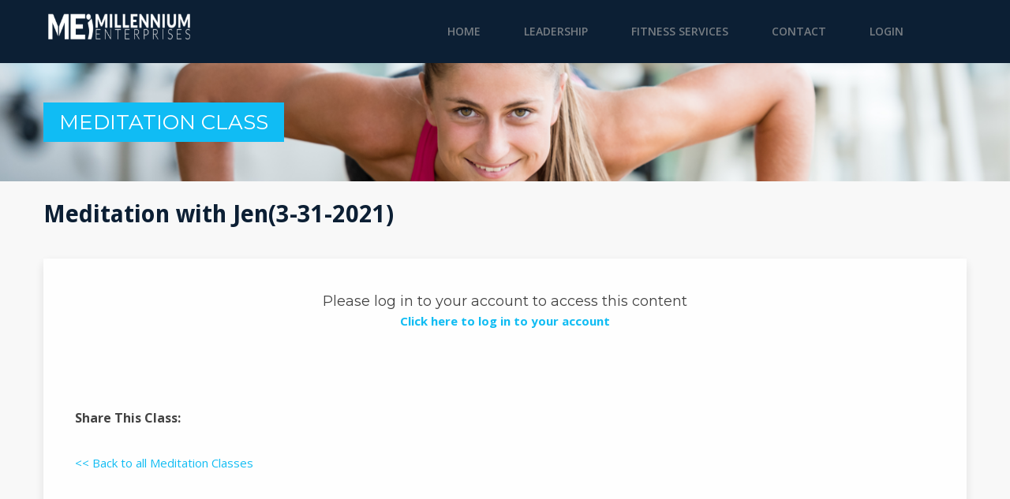

--- FILE ---
content_type: text/html; charset=UTF-8
request_url: https://millenniumenterprises.net/classes/mind-body/meditation-mind-body/meditation-with-jen3-31-2021/
body_size: 37957
content:
<!DOCTYPE html>
<html lang="en-US">
<!--[if lt IE 7]>      <html class="no-js lt-ie9 lt-ie8 lt-ie7"> <![endif]-->
<!--[if IE 7]>         <html class="no-js lt-ie9 lt-ie8"> <![endif]-->
<!--[if IE 8]>         <html class="no-js lt-ie9"> <![endif]-->
<!--[if gt IE 8]><!--> <!--<![endif]-->
<head>
	 <!-- Basic -->
   <meta charset="utf-8">
   <meta http-equiv="X-UA-Compatible" content="IE=edge">
   <meta name="viewport" content="width=device-width, initial-scale=1.0, maximum-scale=1.0, user-scalable=0">
   
    <!-- Favcon -->
		<!--[if lt IE 9]>
          <script src="https://millenniumenterprises.net/wp-content/themes/stayfit/js/html5shiv.js"></script>
          <script src="https://millenniumenterprises.net/wp-content/themes/stayfit/js/respond.min.js"></script>
        <![endif]-->
	
	<title>Meditation with Jen(3-31-2021) &#8211; Millennium Enterprises</title>
<meta name="description" content="" />
<meta name="keywords" content="" />
<meta name="description" content="" />
<meta name="keywords" content="" />
<link rel='dns-prefetch' href='//maps.google.com' />
<link rel='dns-prefetch' href='//fonts.googleapis.com' />
<link rel='dns-prefetch' href='//s.w.org' />
<link rel="alternate" type="application/rss+xml" title="Millennium Enterprises &raquo; Feed" href="https://millenniumenterprises.net/feed/" />
<link rel="alternate" type="application/rss+xml" title="Millennium Enterprises &raquo; Comments Feed" href="https://millenniumenterprises.net/comments/feed/" />
		<script type="text/javascript">
			window._wpemojiSettings = {"baseUrl":"https:\/\/s.w.org\/images\/core\/emoji\/13.0.1\/72x72\/","ext":".png","svgUrl":"https:\/\/s.w.org\/images\/core\/emoji\/13.0.1\/svg\/","svgExt":".svg","source":{"concatemoji":"https:\/\/millenniumenterprises.net\/wp-includes\/js\/wp-emoji-release.min.js?ver=5.6.16"}};
			!function(e,a,t){var n,r,o,i=a.createElement("canvas"),p=i.getContext&&i.getContext("2d");function s(e,t){var a=String.fromCharCode;p.clearRect(0,0,i.width,i.height),p.fillText(a.apply(this,e),0,0);e=i.toDataURL();return p.clearRect(0,0,i.width,i.height),p.fillText(a.apply(this,t),0,0),e===i.toDataURL()}function c(e){var t=a.createElement("script");t.src=e,t.defer=t.type="text/javascript",a.getElementsByTagName("head")[0].appendChild(t)}for(o=Array("flag","emoji"),t.supports={everything:!0,everythingExceptFlag:!0},r=0;r<o.length;r++)t.supports[o[r]]=function(e){if(!p||!p.fillText)return!1;switch(p.textBaseline="top",p.font="600 32px Arial",e){case"flag":return s([127987,65039,8205,9895,65039],[127987,65039,8203,9895,65039])?!1:!s([55356,56826,55356,56819],[55356,56826,8203,55356,56819])&&!s([55356,57332,56128,56423,56128,56418,56128,56421,56128,56430,56128,56423,56128,56447],[55356,57332,8203,56128,56423,8203,56128,56418,8203,56128,56421,8203,56128,56430,8203,56128,56423,8203,56128,56447]);case"emoji":return!s([55357,56424,8205,55356,57212],[55357,56424,8203,55356,57212])}return!1}(o[r]),t.supports.everything=t.supports.everything&&t.supports[o[r]],"flag"!==o[r]&&(t.supports.everythingExceptFlag=t.supports.everythingExceptFlag&&t.supports[o[r]]);t.supports.everythingExceptFlag=t.supports.everythingExceptFlag&&!t.supports.flag,t.DOMReady=!1,t.readyCallback=function(){t.DOMReady=!0},t.supports.everything||(n=function(){t.readyCallback()},a.addEventListener?(a.addEventListener("DOMContentLoaded",n,!1),e.addEventListener("load",n,!1)):(e.attachEvent("onload",n),a.attachEvent("onreadystatechange",function(){"complete"===a.readyState&&t.readyCallback()})),(n=t.source||{}).concatemoji?c(n.concatemoji):n.wpemoji&&n.twemoji&&(c(n.twemoji),c(n.wpemoji)))}(window,document,window._wpemojiSettings);
		</script>
		<style type="text/css">
img.wp-smiley,
img.emoji {
	display: inline !important;
	border: none !important;
	box-shadow: none !important;
	height: 1em !important;
	width: 1em !important;
	margin: 0 .07em !important;
	vertical-align: -0.1em !important;
	background: none !important;
	padding: 0 !important;
}
</style>
	<link rel='stylesheet' id='mec-select2-style-css'  href='https://millenniumenterprises.net/wp-content/plugins/modern-events-calendar-lite/assets/packages/select2/select2.min.css?ver=6.2.8' type='text/css' media='all' />
<link rel='stylesheet' id='mec-font-icons-css'  href='https://millenniumenterprises.net/wp-content/plugins/modern-events-calendar-lite/assets/css/iconfonts.css?ver=5.6.16' type='text/css' media='all' />
<link rel='stylesheet' id='mec-frontend-style-css'  href='https://millenniumenterprises.net/wp-content/plugins/modern-events-calendar-lite/assets/css/frontend.min.css?ver=6.2.8' type='text/css' media='all' />
<link rel='stylesheet' id='mec-tooltip-style-css'  href='https://millenniumenterprises.net/wp-content/plugins/modern-events-calendar-lite/assets/packages/tooltip/tooltip.css?ver=5.6.16' type='text/css' media='all' />
<link rel='stylesheet' id='mec-tooltip-shadow-style-css'  href='https://millenniumenterprises.net/wp-content/plugins/modern-events-calendar-lite/assets/packages/tooltip/tooltipster-sideTip-shadow.min.css?ver=5.6.16' type='text/css' media='all' />
<link rel='stylesheet' id='featherlight-css'  href='https://millenniumenterprises.net/wp-content/plugins/modern-events-calendar-lite/assets/packages/featherlight/featherlight.css?ver=5.6.16' type='text/css' media='all' />
<link rel='stylesheet' id='mec-google-fonts-css'  href='//fonts.googleapis.com/css?family=Montserrat%3A400%2C700%7CRoboto%3A100%2C300%2C400%2C700&#038;ver=5.6.16' type='text/css' media='all' />
<link rel='stylesheet' id='mec-lity-style-css'  href='https://millenniumenterprises.net/wp-content/plugins/modern-events-calendar-lite/assets/packages/lity/lity.min.css?ver=5.6.16' type='text/css' media='all' />
<link rel='stylesheet' id='mec-general-calendar-style-css'  href='https://millenniumenterprises.net/wp-content/plugins/modern-events-calendar-lite/assets/css/mec-general-calendar.css?ver=5.6.16' type='text/css' media='all' />
<link rel='stylesheet' id='wp-block-library-css'  href='https://millenniumenterprises.net/wp-includes/css/dist/block-library/style.min.css?ver=5.6.16' type='text/css' media='all' />
<link rel='stylesheet' id='mec-zoom-style-css'  href='https://millenniumenterprises.net/wp-content/plugins/mec-zoom-integration//assets/mec-zoom.css?ver=5.6.16' type='text/css' media='all' />
<link rel='stylesheet' id='rs-plugin-settings-css'  href='https://millenniumenterprises.net/wp-content/plugins/revslider/public/assets/css/settings.css?ver=5.2.6' type='text/css' media='all' />
<style id='rs-plugin-settings-inline-css' type='text/css'>
#rs-demo-id {}
</style>
<link rel='stylesheet' id='open_sans_fonts-css'  href='https://fonts.googleapis.com/css?family=Open+Sans%3A400%2C300%2C600%2C700%2C400italic%2C300italic%2C600italic%2C700italic&#038;ver=5.6.16' type='text/css' media='all' />
<link rel='stylesheet' id='droid_fonts-css'  href='https://fonts.googleapis.com/css?family=Droid+Sans%3A400%2C700&#038;ver=5.6.16' type='text/css' media='all' />
<link rel='stylesheet' id='montserrat_fonts-css'  href='https://fonts.googleapis.com/css?family=Montserrat%3A400%2C700&#038;ver=5.6.16' type='text/css' media='all' />
<link rel='stylesheet' id='bootstrap-css'  href='https://millenniumenterprises.net/wp-content/themes/stayfit/css/bootstrap.css?ver=1.0.0' type='text/css' media='all' />
<link rel='stylesheet' id='font-awesome-css'  href='https://millenniumenterprises.net/wp-content/plugins/js_composer/assets/lib/bower/font-awesome/css/font-awesome.min.css?ver=4.12' type='text/css' media='all' />
<link rel='stylesheet' id='flaticon-css'  href='https://millenniumenterprises.net/wp-content/themes/stayfit/css/flaticon.css?ver=1.0.0' type='text/css' media='all' />
<link rel='stylesheet' id='animate-css'  href='https://millenniumenterprises.net/wp-content/themes/stayfit/css/animate.css?ver=1.0.0' type='text/css' media='all' />
<link rel='stylesheet' id='hover-css'  href='https://millenniumenterprises.net/wp-content/themes/stayfit/css/hover.css?ver=1.0.0' type='text/css' media='all' />
<link rel='stylesheet' id='jquery-fancybox-css'  href='https://millenniumenterprises.net/wp-content/themes/stayfit/css/jquery.fancybox.css?ver=1.0.0' type='text/css' media='all' />
<link rel='stylesheet' id='owl.carousel-css'  href='https://millenniumenterprises.net/wp-content/themes/stayfit/css/owl.carousel.css?ver=1.0.0' type='text/css' media='all' />
<link rel='stylesheet' id='main-style-css'  href='https://millenniumenterprises.net/wp-content/themes/stayfit-child/style.css?ver=1.0.0' type='text/css' media='all' />
<link rel='stylesheet' id='responsive-css'  href='https://millenniumenterprises.net/wp-content/themes/stayfit-child/css/responsive.css?ver=1.0.0' type='text/css' media='all' />
<link rel='stylesheet' id='custom-style-css'  href='https://millenniumenterprises.net/wp-content/themes/stayfit-child/css/custom.css?ver=1.0.0' type='text/css' media='all' />
<link rel='stylesheet' id='um_fonticons_ii-css'  href='https://millenniumenterprises.net/wp-content/plugins/ultimate-member/assets/css/um-fonticons-ii.css?ver=2.1.15' type='text/css' media='all' />
<link rel='stylesheet' id='um_fonticons_fa-css'  href='https://millenniumenterprises.net/wp-content/plugins/ultimate-member/assets/css/um-fonticons-fa.css?ver=2.1.15' type='text/css' media='all' />
<link rel='stylesheet' id='select2-css'  href='https://millenniumenterprises.net/wp-content/plugins/ultimate-member/assets/css/select2/select2.min.css?ver=2.1.15' type='text/css' media='all' />
<link rel='stylesheet' id='um_crop-css'  href='https://millenniumenterprises.net/wp-content/plugins/ultimate-member/assets/css/um-crop.css?ver=2.1.15' type='text/css' media='all' />
<link rel='stylesheet' id='um_modal-css'  href='https://millenniumenterprises.net/wp-content/plugins/ultimate-member/assets/css/um-modal.css?ver=2.1.15' type='text/css' media='all' />
<link rel='stylesheet' id='um_styles-css'  href='https://millenniumenterprises.net/wp-content/plugins/ultimate-member/assets/css/um-styles.css?ver=2.1.15' type='text/css' media='all' />
<link rel='stylesheet' id='um_profile-css'  href='https://millenniumenterprises.net/wp-content/plugins/ultimate-member/assets/css/um-profile.css?ver=2.1.15' type='text/css' media='all' />
<link rel='stylesheet' id='um_account-css'  href='https://millenniumenterprises.net/wp-content/plugins/ultimate-member/assets/css/um-account.css?ver=2.1.15' type='text/css' media='all' />
<link rel='stylesheet' id='um_misc-css'  href='https://millenniumenterprises.net/wp-content/plugins/ultimate-member/assets/css/um-misc.css?ver=2.1.15' type='text/css' media='all' />
<link rel='stylesheet' id='um_fileupload-css'  href='https://millenniumenterprises.net/wp-content/plugins/ultimate-member/assets/css/um-fileupload.css?ver=2.1.15' type='text/css' media='all' />
<link rel='stylesheet' id='um_datetime-css'  href='https://millenniumenterprises.net/wp-content/plugins/ultimate-member/assets/css/pickadate/default.css?ver=2.1.15' type='text/css' media='all' />
<link rel='stylesheet' id='um_datetime_date-css'  href='https://millenniumenterprises.net/wp-content/plugins/ultimate-member/assets/css/pickadate/default.date.css?ver=2.1.15' type='text/css' media='all' />
<link rel='stylesheet' id='um_datetime_time-css'  href='https://millenniumenterprises.net/wp-content/plugins/ultimate-member/assets/css/pickadate/default.time.css?ver=2.1.15' type='text/css' media='all' />
<link rel='stylesheet' id='um_raty-css'  href='https://millenniumenterprises.net/wp-content/plugins/ultimate-member/assets/css/um-raty.css?ver=2.1.15' type='text/css' media='all' />
<link rel='stylesheet' id='um_scrollbar-css'  href='https://millenniumenterprises.net/wp-content/plugins/ultimate-member/assets/css/simplebar.css?ver=2.1.15' type='text/css' media='all' />
<link rel='stylesheet' id='um_tipsy-css'  href='https://millenniumenterprises.net/wp-content/plugins/ultimate-member/assets/css/um-tipsy.css?ver=2.1.15' type='text/css' media='all' />
<link rel='stylesheet' id='um_responsive-css'  href='https://millenniumenterprises.net/wp-content/plugins/ultimate-member/assets/css/um-responsive.css?ver=2.1.15' type='text/css' media='all' />
<link rel='stylesheet' id='um_default_css-css'  href='https://millenniumenterprises.net/wp-content/plugins/ultimate-member/assets/css/um-old-default.css?ver=2.1.15' type='text/css' media='all' />
<script type='text/javascript' src='https://millenniumenterprises.net/wp-includes/js/jquery/jquery.min.js?ver=3.5.1' id='jquery-core-js'></script>
<script type='text/javascript' src='https://millenniumenterprises.net/wp-includes/js/jquery/jquery-migrate.min.js?ver=3.3.2' id='jquery-migrate-js'></script>
<script type='text/javascript' src='https://millenniumenterprises.net/wp-content/plugins/modern-events-calendar-lite/assets/js/mec-general-calendar.js?ver=6.2.8' id='mec-general-calendar-script-js'></script>
<script type='text/javascript' id='mec-frontend-script-js-extra'>
/* <![CDATA[ */
var mecdata = {"day":"day","days":"days","hour":"hour","hours":"hours","minute":"minute","minutes":"minutes","second":"second","seconds":"seconds","elementor_edit_mode":"no","recapcha_key":"","ajax_url":"https:\/\/millenniumenterprises.net\/wp-admin\/admin-ajax.php","fes_nonce":"fbf7a097c2","current_year":"2026","current_month":"01","datepicker_format":"yy-mm-dd"};
/* ]]> */
</script>
<script type='text/javascript' src='https://millenniumenterprises.net/wp-content/plugins/modern-events-calendar-lite/assets/js/frontend.js?ver=6.2.8' id='mec-frontend-script-js'></script>
<script type='text/javascript' src='https://millenniumenterprises.net/wp-content/plugins/modern-events-calendar-lite/assets/js/events.js?ver=6.2.8' id='mec-events-script-js'></script>
<script type='text/javascript' src='https://millenniumenterprises.net/wp-content/plugins/revslider/public/assets/js/jquery.themepunch.tools.min.js?ver=5.2.6' id='tp-tools-js'></script>
<script type='text/javascript' src='https://millenniumenterprises.net/wp-content/plugins/revslider/public/assets/js/jquery.themepunch.revolution.min.js?ver=5.2.6' id='revmin-js'></script>
<script type='text/javascript' src='https://maps.google.com/maps/api/js?key=AIzaSyD5L1HwpzeiD_zqIudPYd8Noh7lFAkjCY8&#038;ver=5.6.16' id='map_api-js'></script>
<script type='text/javascript' src='https://millenniumenterprises.net/wp-content/themes/stayfit/js/googlemaps.js?ver=5.6.16' id='jquery-googlemap-js'></script>
<script type='text/javascript' src='https://millenniumenterprises.net/wp-content/plugins/ultimate-member/assets/js/um-gdpr.min.js?ver=2.1.15' id='um-gdpr-js'></script>
<link rel="https://api.w.org/" href="https://millenniumenterprises.net/wp-json/" /><link rel="EditURI" type="application/rsd+xml" title="RSD" href="https://millenniumenterprises.net/xmlrpc.php?rsd" />
<link rel="wlwmanifest" type="application/wlwmanifest+xml" href="https://millenniumenterprises.net/wp-includes/wlwmanifest.xml" /> 
<meta name="generator" content="WordPress 5.6.16" />
<link rel="canonical" href="https://millenniumenterprises.net/classes/mind-body/meditation-mind-body/meditation-with-jen3-31-2021/" />
<link rel='shortlink' href='https://millenniumenterprises.net/?p=4174' />
<link rel="alternate" type="application/json+oembed" href="https://millenniumenterprises.net/wp-json/oembed/1.0/embed?url=https%3A%2F%2Fmillenniumenterprises.net%2Fclasses%2Fmind-body%2Fmeditation-mind-body%2Fmeditation-with-jen3-31-2021%2F" />
<link rel="alternate" type="text/xml+oembed" href="https://millenniumenterprises.net/wp-json/oembed/1.0/embed?url=https%3A%2F%2Fmillenniumenterprises.net%2Fclasses%2Fmind-body%2Fmeditation-mind-body%2Fmeditation-with-jen3-31-2021%2F&#038;format=xml" />
		<style type="text/css">
			.um_request_name {
				display: none !important;
			}
		</style>
	<script type="text/javascript"> if( ajaxurl === undefined ) var ajaxurl = "https://millenniumenterprises.net/wp-admin/admin-ajax.php";</script>		<style type="text/css">
			.our-team .member{
    margin-bottom:30px !important;
}		</style>
        
        		
		        <style type="text/css">.recentcomments a{display:inline !important;padding:0 !important;margin:0 !important;}</style><meta name="generator" content="Powered by Visual Composer - drag and drop page builder for WordPress."/>
<!--[if lte IE 9]><link rel="stylesheet" type="text/css" href="https://millenniumenterprises.net/wp-content/plugins/js_composer/assets/css/vc_lte_ie9.min.css" media="screen"><![endif]--><!--[if IE  8]><link rel="stylesheet" type="text/css" href="https://millenniumenterprises.net/wp-content/plugins/js_composer/assets/css/vc-ie8.min.css" media="screen"><![endif]--><meta name="generator" content="Powered by Slider Revolution 5.2.6 - responsive, Mobile-Friendly Slider Plugin for WordPress with comfortable drag and drop interface." />
<noscript><style type="text/css"> .wpb_animate_when_almost_visible { opacity: 1; }</style></noscript></head>
<body class="mhf_classes-template-default single single-mhf_classes postid-4174 single-format-standard wpb-js-composer js-comp-ver-4.12 vc_responsive elementor-default elementor-kit-7930">
<div class="page-wrapper">

 	
	<!-- Preloader -->
	<div class="preloader"></div>

<!-- Main Header -->
<header class="main-header">
	<div class="auto-container clearfix">
		
		<!-- Logo -->
		<div class="logo">
							<a href="https://millenniumenterprises.net/"><img class="img-responsive" src="https://millenniumenterprises.net/wp-content/uploads/2020/09/Millennium-Enterprises.png" alt=""></a>
				
		</div>
		
		<!-- Main Menu -->
		<nav class="main-menu">
			<div class="navbar-header">
				<!-- Toggle Button -->      
				<button type="button" class="navbar-toggle" data-toggle="collapse" data-target=".navbar-collapse">
					<span class="icon-bar"></span>
					<span class="icon-bar"></span>
					<span class="icon-bar"></span>
				</button>
			</div>
			
			<div class="navbar-collapse collapse clearfix">                                                                                              
				<ul class="nav navbar-nav navbar-right">
					
					<li id="menu-item-32" class="menu-item menu-item-type-post_type menu-item-object-page menu-item-home menu-item-32"><a title="Home" href="https://millenniumenterprises.net/">Home</a></li>
<li id="menu-item-20" class="menu-item menu-item-type-post_type menu-item-object-page menu-item-has-children menu-item-20 dropdown"><a title="Leadership" href="https://millenniumenterprises.net/leadership/" data-toggle="dropdown" class="dropdown-toggle disabled" aria-haspopup="true">Leadership</a>
<ul role="menu" class=" submenu">
	<li id="menu-item-24" class="menu-item menu-item-type-post_type menu-item-object-page menu-item-24"><a title="About Us" href="https://millenniumenterprises.net/about-us/">About Us</a></li>
	<li id="menu-item-22" class="menu-item menu-item-type-post_type menu-item-object-page menu-item-22"><a title="Clients" href="https://millenniumenterprises.net/markets/">Clients</a></li>
</ul>
</li>
<li id="menu-item-23" class="menu-item menu-item-type-post_type menu-item-object-page menu-item-has-children menu-item-23 dropdown"><a title="Fitness Services" href="https://millenniumenterprises.net/fitness-services/" data-toggle="dropdown" class="dropdown-toggle disabled" aria-haspopup="true">Fitness Services</a>
<ul role="menu" class=" submenu">
	<li id="menu-item-8241" class="menu-item menu-item-type-post_type menu-item-object-page menu-item-has-children menu-item-8241 dropdown"><a title="Health Services" href="https://millenniumenterprises.net/fitness-services/health-services/">Health Services</a>
	<ul role="menu" class=" submenu">
		<li id="menu-item-21" class="menu-item menu-item-type-post_type menu-item-object-page menu-item-21"><a title="Education" href="https://millenniumenterprises.net/education/">Education</a></li>
	</ul>
</li>
</ul>
</li>
<li id="menu-item-19" class="menu-item menu-item-type-post_type menu-item-object-page menu-item-19"><a title="Contact" href="https://millenniumenterprises.net/contact/">Contact</a></li>
<li id="menu-item-10844" class="menu-item menu-item-type-custom menu-item-object-custom menu-item-10844"><a title="Login" href="https://www.millenniumhealthandfitness.com/login/">Login</a></li>
				</ul>
				<div class="clearfix"></div>
			</div>
		</nav>
		<!-- Main Menu End-->
		
	</div>
	
		
</header>
<!--End Main Header -->
<!--Page Banner -->
<section class="page-banner" >
	<div class="auto-container">
		<h1>
                Meditation
             Class</h1>
	</div>
</section>

<!-- Blog Section Begins -->
<section id="blog" class="blog single section">
	<div class="auto-container">
		<div class="row">
			<!-- sidebar area -->
					    <!-- sidebar area -->
			
			<!-- sidebar area -->
					    <!-- sidebar area -->

			<!-- Blog Left Side Begins -->
			<div class=" col-lg-12 col-md-12 col-sm-12 col-xs-12">
				
							
				<!-- Post -->
				<div class="post-item">
					<!-- Post Title -->
					<h2 class="wow fadeInLeft">Meditation with Jen(3-31-2021)</h2>
					<div class="post wow fadeInUp">
						<!-- Image -->
												<div class="post-content wow fadeInUp">	
							<!-- Meta -->
							<!-- <div class="posted-date">Apr 05, 2021   /   <span>by</span> <a href="https://millenniumenterprises.net/author/zacqconner/">zac conner</a>   /   <a href="https://millenniumenterprises.net/classes/mind-body/meditation-mind-body/meditation-with-jen3-31-2021/#comments">No Comments</a></div> -->
							<!-- Text -->
							<p>&nbsp;</p>
<h4 style="text-align: center;">Please log in to your account to access this content</h4>
<p style="text-align: center;"><strong><a href="https://millenniumenterprises.net/login/">Click here to log in to your account</a></strong></p>
<p>&nbsp;</p>							
														
							<div class="row">   							<style>.embed-container {
  --video--width: 1920;
  --video--height: 1080;

  position: relative;
  padding-bottom: calc(var(--video--height) / var(--video--width) * 100%); /* 41.66666667% */
  overflow: hidden;
  max-width: 100%;
  background: white;
}

.embed-container iframe,
.embed-container object,
.embed-container embed {
  position: absolute;
  top: 0;
  left: 0;
  width: 100%;
  height: 100%;
}
							.videsc {
								height: 80px; overflow: hidden; 
								}
							.videsc p { line-height: 1.4em; font-size: 0.8em; }
</style>         
</div>
							<span class="tags"></span>
							<div class="share-box">
                                  <ul class="psocial shares clearfix">
                                      <li>Share This Class:</li>
                                      <li class="facebook"><span class='st_facebook_large hovicon effect-1 sub-a'></span></li>
                                      <li class="twitter"><span class="st_twitter_large hovicon effect-1 sub-a"></span></li>
                                      <li class="google"><span class="st_googleplus_large hovicon effect-1 sub-a"></span></li>
                                      <li class="pinterest"><span class='st_pinterest_large hovicon effect-1 sub-a'></span></li>
                                      
                                  </ul>
                                  <script type="text/javascript">var switchTo5x=true;</script>
                                  <script type="text/javascript" src="https://ws.sharethis.com/button/buttons.js"></script>
                                  <script type="text/javascript">stLight.options({publisher: "e5f231e9-4404-49b7-bc55-0e8351a047cc", doNotHash: false, doNotCopy: false, hashAddressBar: false});</script>
                                  <br/>
                            </div><p><a href="https://millenniumenterprises.net/class-type/mind-body/meditation-mind-body/">&lt;&lt; Back to all Meditation Classes</a></p>
						</div>
					</div>
				</div><!-- End Post -->	
				
								
			</div><!-- Blog Left Side Ends -->
			
			
			<!-- sidebar area -->
					    <!-- sidebar area -->
			
			<!-- sidebar area -->
					    <!-- sidebar area -->
			<!-- Blog Sidebar Ends -->
			
		</div>
	
	</div>
</section><!-- Our Blog Section Ends -->

<!--Main Footer-->
    <footer class="main-footer">
    	<div class="auto-container">
        				<!--Upper-->
        	<div class="upper clearfix">
            	<h2 class="pull-left">GET <span>IN TOUCH</span></h2>
                				<div class="social-links pull-left">
                							<a href="" class="icon fa  wow fadeInRight" data-wow-delay="0s" data-wow-duration="1s" data-wow-offset="0"></a>
                                    </div>
				            </div>
			                        <!--Lower-->
        	<div class="lower">
            	<div class="row clearfix">
				
                    <div id="text-2"  class="col-md-3 col-sm-6 col-xs-12 footer-widget wow fadeInUp widget_text">			<div class="textwidget"><img class="alignnone size-full wp-image-78" src="/wp-content/uploads/2020/09/Millennium-Enterprises.png" alt="me-logo-small" height="50" />
<br />
&copy; 2022 Millennium Health & Fitness
</div>
		</div><div id="nav_menu-2"  class="col-md-3 col-sm-6 col-xs-12 footer-widget wow fadeInUp widget_nav_menu"><h2>Quick Links</h2><div class="menu-quick-links-container"><ul id="menu-quick-links" class="menu"><li id="menu-item-99" class="menu-item menu-item-type-post_type menu-item-object-page menu-item-99"><a href="https://millenniumenterprises.net/careers/">Careers</a></li>
<li id="menu-item-48" class="menu-item menu-item-type-post_type menu-item-object-page menu-item-48"><a href="https://millenniumenterprises.net/about-us/">About Us</a></li>
<li id="menu-item-46" class="menu-item menu-item-type-post_type menu-item-object-page menu-item-46"><a href="https://millenniumenterprises.net/markets/">Clients</a></li>
<li id="menu-item-47" class="menu-item menu-item-type-post_type menu-item-object-page menu-item-has-children menu-item-47"><a href="https://millenniumenterprises.net/fitness-services/">Fitness Services</a>
<ul class="sub-menu">
	<li id="menu-item-8239" class="menu-item menu-item-type-post_type menu-item-object-page menu-item-8239"><a href="https://millenniumenterprises.net/fitness-services/health-services/">Health Services</a></li>
</ul>
</li>
<li id="menu-item-45" class="menu-item menu-item-type-post_type menu-item-object-page menu-item-45"><a href="https://millenniumenterprises.net/education/">Education</a></li>
<li id="menu-item-44" class="menu-item menu-item-type-post_type menu-item-object-page menu-item-44"><a href="https://millenniumenterprises.net/leadership/">Leadership</a></li>
<li id="menu-item-43" class="menu-item menu-item-type-post_type menu-item-object-page menu-item-43"><a href="https://millenniumenterprises.net/contact/">Contact</a></li>
</ul></div></div><div id="sh_contact_info-3"  class="col-md-3 col-sm-6 col-xs-12 footer-widget wow fadeInUp widget_sh_contact_info">		
		<h2>Contact Us</h2>		<ul>
			<li class="clearfix">
				<strong class="pull-left">Mail</strong>
				<p class="pull-right"><a href="mailto:inform@millenniumenterprises.net">inform@millenniumenterprises.net</a></p>
			</li>
			<li class="clearfix">
				<strong class="pull-left">Phone</strong>
				<p class="pull-right">480.758.5115</p>
			</li>
			<li class="clearfix">
				<strong class="pull-left">Address</strong>
				<p class="pull-right"></p>
			</li>
		</ul>
		
		</div>                    
                </div>
                
            </div>
            <!--Lower End-->
                    </div>
        <!-- Back to top Button -->
        <a href="#" class="back-to-top">
            <i class="fa fa-angle-up"></i>
        </a>
    </footer>
	
	    
</div>
<!--End pagewrapper-->


<div id="um_upload_single" style="display:none"></div>
<div id="um_view_photo" style="display:none">

	<a href="javascript:void(0);" data-action="um_remove_modal" class="um-modal-close"
	   aria-label="Close view photo modal">
		<i class="um-faicon-times"></i>
	</a>

	<div class="um-modal-body photo">
		<div class="um-modal-photo"></div>
	</div>

</div><script type='text/javascript' src='https://millenniumenterprises.net/wp-includes/js/jquery/ui/core.min.js?ver=1.12.1' id='jquery-ui-core-js'></script>
<script type='text/javascript' src='https://millenniumenterprises.net/wp-includes/js/jquery/ui/datepicker.min.js?ver=1.12.1' id='jquery-ui-datepicker-js'></script>
<script type='text/javascript' id='jquery-ui-datepicker-js-after'>
jQuery(document).ready(function(jQuery){jQuery.datepicker.setDefaults({"closeText":"Close","currentText":"Today","monthNames":["January","February","March","April","May","June","July","August","September","October","November","December"],"monthNamesShort":["Jan","Feb","Mar","Apr","May","Jun","Jul","Aug","Sep","Oct","Nov","Dec"],"nextText":"Next","prevText":"Previous","dayNames":["Sunday","Monday","Tuesday","Wednesday","Thursday","Friday","Saturday"],"dayNamesShort":["Sun","Mon","Tue","Wed","Thu","Fri","Sat"],"dayNamesMin":["S","M","T","W","T","F","S"],"dateFormat":"MM d, yy","firstDay":1,"isRTL":false});});
</script>
<script type='text/javascript' src='https://millenniumenterprises.net/wp-content/plugins/modern-events-calendar-lite/assets/js/jquery.typewatch.js?ver=6.2.8' id='mec-typekit-script-js'></script>
<script type='text/javascript' src='https://millenniumenterprises.net/wp-content/plugins/modern-events-calendar-lite/assets/packages/featherlight/featherlight.js?ver=6.2.8' id='featherlight-js'></script>
<script type='text/javascript' src='https://millenniumenterprises.net/wp-content/plugins/modern-events-calendar-lite/assets/packages/select2/select2.full.min.js?ver=6.2.8' id='mec-select2-script-js'></script>
<script type='text/javascript' src='https://millenniumenterprises.net/wp-content/plugins/modern-events-calendar-lite/assets/packages/tooltip/tooltip.js?ver=6.2.8' id='mec-tooltip-script-js'></script>
<script type='text/javascript' src='https://millenniumenterprises.net/wp-content/plugins/modern-events-calendar-lite/assets/packages/lity/lity.min.js?ver=6.2.8' id='mec-lity-script-js'></script>
<script type='text/javascript' src='https://millenniumenterprises.net/wp-content/plugins/modern-events-calendar-lite/assets/packages/colorbrightness/colorbrightness.min.js?ver=6.2.8' id='mec-colorbrightness-script-js'></script>
<script type='text/javascript' src='https://millenniumenterprises.net/wp-content/plugins/modern-events-calendar-lite/assets/packages/owl-carousel/owl.carousel.min.js?ver=6.2.8' id='mec-owl-carousel-script-js'></script>
<script type='text/javascript' src='https://millenniumenterprises.net/wp-content/themes/stayfit/js/bootstrap.min.js?ver=1.0.0' id='bootstrap-js'></script>
<script type='text/javascript' src='https://millenniumenterprises.net/wp-content/themes/stayfit/js/bxslider.js?ver=1.0.0' id='bxslider-js'></script>
<script type='text/javascript' src='https://millenniumenterprises.net/wp-content/themes/stayfit/js/jquery.appear.js?ver=1.0.0' id='jquery-appear-js'></script>
<script type='text/javascript' src='https://millenniumenterprises.net/wp-content/themes/stayfit/js/wow.js?ver=1.0.0' id='wow-js'></script>
<script type='text/javascript' src='https://millenniumenterprises.net/wp-content/themes/stayfit/js/knob.js?ver=1.0.0' id='knob-js'></script>
<script type='text/javascript' src='https://millenniumenterprises.net/wp-content/themes/stayfit/js/validate.js?ver=1.0.0' id='jquery-validate-js'></script>
<script type='text/javascript' src='https://millenniumenterprises.net/wp-content/themes/stayfit/js/scrollbar.js?ver=1.0.0' id='jquery-scrollbar-js'></script>
<script type='text/javascript' src='https://millenniumenterprises.net/wp-content/themes/stayfit/js/script.js?ver=1.0.0' id='main_script-js'></script>
<script type='text/javascript' src='https://millenniumenterprises.net/wp-includes/js/comment-reply.min.js?ver=5.6.16' id='comment-reply-js'></script>
<script type='text/javascript' src='https://millenniumenterprises.net/wp-content/plugins/ultimate-member/assets/js/select2/select2.full.min.js?ver=2.1.15' id='select2-js'></script>
<script type='text/javascript' src='https://millenniumenterprises.net/wp-includes/js/underscore.min.js?ver=1.8.3' id='underscore-js'></script>
<script type='text/javascript' id='wp-util-js-extra'>
/* <![CDATA[ */
var _wpUtilSettings = {"ajax":{"url":"\/wp-admin\/admin-ajax.php"}};
/* ]]> */
</script>
<script type='text/javascript' src='https://millenniumenterprises.net/wp-includes/js/wp-util.min.js?ver=5.6.16' id='wp-util-js'></script>
<script type='text/javascript' src='https://millenniumenterprises.net/wp-content/plugins/ultimate-member/assets/js/um-crop.min.js?ver=2.1.15' id='um_crop-js'></script>
<script type='text/javascript' src='https://millenniumenterprises.net/wp-content/plugins/ultimate-member/assets/js/um-modal.min.js?ver=2.1.15' id='um_modal-js'></script>
<script type='text/javascript' src='https://millenniumenterprises.net/wp-content/plugins/ultimate-member/assets/js/um-jquery-form.min.js?ver=2.1.15' id='um_jquery_form-js'></script>
<script type='text/javascript' src='https://millenniumenterprises.net/wp-content/plugins/ultimate-member/assets/js/um-fileupload.min.js?ver=2.1.15' id='um_fileupload-js'></script>
<script type='text/javascript' src='https://millenniumenterprises.net/wp-content/plugins/ultimate-member/assets/js/pickadate/picker.js?ver=2.1.15' id='um_datetime-js'></script>
<script type='text/javascript' src='https://millenniumenterprises.net/wp-content/plugins/ultimate-member/assets/js/pickadate/picker.date.js?ver=2.1.15' id='um_datetime_date-js'></script>
<script type='text/javascript' src='https://millenniumenterprises.net/wp-content/plugins/ultimate-member/assets/js/pickadate/picker.time.js?ver=2.1.15' id='um_datetime_time-js'></script>
<script type='text/javascript' src='https://millenniumenterprises.net/wp-includes/js/dist/vendor/wp-polyfill.min.js?ver=7.4.4' id='wp-polyfill-js'></script>
<script type='text/javascript' id='wp-polyfill-js-after'>
( 'fetch' in window ) || document.write( '<script src="https://millenniumenterprises.net/wp-includes/js/dist/vendor/wp-polyfill-fetch.min.js?ver=3.0.0"></scr' + 'ipt>' );( document.contains ) || document.write( '<script src="https://millenniumenterprises.net/wp-includes/js/dist/vendor/wp-polyfill-node-contains.min.js?ver=3.42.0"></scr' + 'ipt>' );( window.DOMRect ) || document.write( '<script src="https://millenniumenterprises.net/wp-includes/js/dist/vendor/wp-polyfill-dom-rect.min.js?ver=3.42.0"></scr' + 'ipt>' );( window.URL && window.URL.prototype && window.URLSearchParams ) || document.write( '<script src="https://millenniumenterprises.net/wp-includes/js/dist/vendor/wp-polyfill-url.min.js?ver=3.6.4"></scr' + 'ipt>' );( window.FormData && window.FormData.prototype.keys ) || document.write( '<script src="https://millenniumenterprises.net/wp-includes/js/dist/vendor/wp-polyfill-formdata.min.js?ver=3.0.12"></scr' + 'ipt>' );( Element.prototype.matches && Element.prototype.closest ) || document.write( '<script src="https://millenniumenterprises.net/wp-includes/js/dist/vendor/wp-polyfill-element-closest.min.js?ver=2.0.2"></scr' + 'ipt>' );
</script>
<script type='text/javascript' src='https://millenniumenterprises.net/wp-includes/js/dist/i18n.min.js?ver=9e36b5da09c96c657b0297fd6f7cb1fd' id='wp-i18n-js'></script>
<script type='text/javascript' src='https://millenniumenterprises.net/wp-content/plugins/ultimate-member/assets/js/um-raty.min.js?ver=2.1.15' id='um_raty-js'></script>
<script type='text/javascript' src='https://millenniumenterprises.net/wp-content/plugins/ultimate-member/assets/js/um-tipsy.min.js?ver=2.1.15' id='um_tipsy-js'></script>
<script type='text/javascript' src='https://millenniumenterprises.net/wp-includes/js/imagesloaded.min.js?ver=4.1.4' id='imagesloaded-js'></script>
<script type='text/javascript' src='https://millenniumenterprises.net/wp-includes/js/masonry.min.js?ver=4.2.2' id='masonry-js'></script>
<script type='text/javascript' src='https://millenniumenterprises.net/wp-includes/js/jquery/jquery.masonry.min.js?ver=3.1.2b' id='jquery-masonry-js'></script>
<script type='text/javascript' src='https://millenniumenterprises.net/wp-content/plugins/ultimate-member/assets/js/simplebar.min.js?ver=2.1.15' id='um_scrollbar-js'></script>
<script type='text/javascript' src='https://millenniumenterprises.net/wp-content/plugins/ultimate-member/assets/js/um-functions.min.js?ver=2.1.15' id='um_functions-js'></script>
<script type='text/javascript' src='https://millenniumenterprises.net/wp-content/plugins/ultimate-member/assets/js/um-responsive.min.js?ver=2.1.15' id='um_responsive-js'></script>
<script type='text/javascript' src='https://millenniumenterprises.net/wp-includes/js/dist/hooks.min.js?ver=d0d9f43e03080e6ace9a3dabbd5f9eee' id='wp-hooks-js'></script>
<script type='text/javascript' src='https://millenniumenterprises.net/wp-content/plugins/ultimate-member/assets/js/um-conditional.min.js?ver=2.1.15' id='um_conditional-js'></script>
<script type='text/javascript' id='um_scripts-js-extra'>
/* <![CDATA[ */
var um_scripts = {"nonce":"6fd77f16e6"};
/* ]]> */
</script>
<script type='text/javascript' src='https://millenniumenterprises.net/wp-content/plugins/ultimate-member/assets/js/um-scripts.min.js?ver=2.1.15' id='um_scripts-js'></script>
<script type='text/javascript' src='https://millenniumenterprises.net/wp-content/plugins/ultimate-member/assets/js/um-profile.min.js?ver=2.1.15' id='um_profile-js'></script>
<script type='text/javascript' src='https://millenniumenterprises.net/wp-content/plugins/ultimate-member/assets/js/um-account.min.js?ver=2.1.15' id='um_account-js'></script>
<script type='text/javascript' src='https://millenniumenterprises.net/wp-includes/js/wp-embed.min.js?ver=5.6.16' id='wp-embed-js'></script>
		<script type="text/javascript">
			jQuery( window ).on( 'load', function() {
				jQuery('input[name="um_request"]').val('');
			});
		</script>
	
</body>

</html>
<!-- Page supported by LiteSpeed Cache 3.6.4 on 2026-01-24 18:10:07 -->